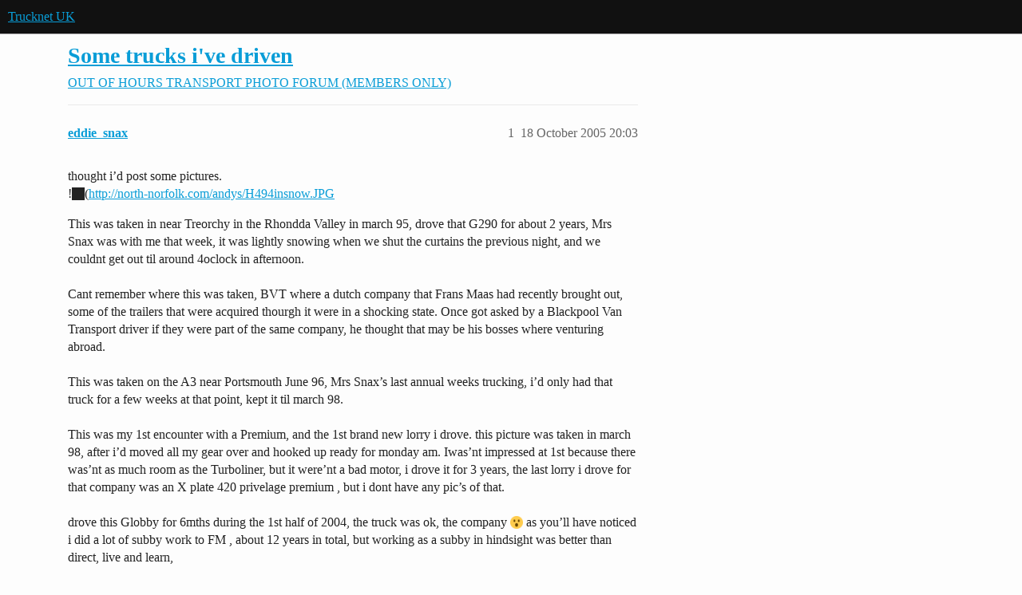

--- FILE ---
content_type: text/html; charset=utf-8
request_url: https://www.trucknetuk.com/t/some-trucks-ive-driven/122713
body_size: 5580
content:
<!DOCTYPE html>
<html lang="en-GB">
  <head>
    <meta charset="utf-8">
    <title>Some trucks i&#39;ve driven - TRANSPORT PHOTO FORUM (MEMBERS ONLY) - Trucknet UK</title>
    <meta name="description" content="thought i’d post some pictures. 
!(http://north-norfolk.com/andys/H494insnow.JPG 
This was taken in near Treorchy in the Rhondda Valley in march 95, drove that G290 for about 2 years, Mrs Snax was with me that week, it w&amp;hellip;">
    <meta name="generator" content="Discourse 2026.1.0-latest - https://github.com/discourse/discourse version 1676659dfa0f4a3e75814a2441fdc5789f93e7da">
<link rel="icon" type="image/png" href="https://europe1.discourse-cdn.com/flex013/uploads/trucknetuk/optimized/1X/c580e172387b97af19fab752275f51554b341ed3_2_32x32.png">
<link rel="apple-touch-icon" type="image/png" href="https://europe1.discourse-cdn.com/flex013/uploads/trucknetuk/optimized/1X/c580e172387b97af19fab752275f51554b341ed3_2_180x180.png">
<meta name="theme-color" media="(prefers-color-scheme: light)" content="#111111">
<meta name="theme-color" media="(prefers-color-scheme: dark)" content="#111111">

<meta name="color-scheme" content="light dark">

<meta name="viewport" content="width=device-width, initial-scale=1.0, minimum-scale=1.0, viewport-fit=cover">
<link rel="canonical" href="https://www.trucknetuk.com/t/some-trucks-ive-driven/122713" />


<link rel="search" type="application/opensearchdescription+xml" href="https://www.trucknetuk.com/opensearch.xml" title="Trucknet UK Search">

    
    <link href="https://dub1.discourse-cdn.com/flex013/stylesheets/color_definitions_trucknet_7_1_4d0ae069a8e5e8491ca62918953244148c7263cf.css?__ws=www.trucknetuk.com" media="(prefers-color-scheme: light)" rel="stylesheet" class="light-scheme" data-scheme-id="7"/><link href="https://dub1.discourse-cdn.com/flex013/stylesheets/color_definitions_dark_1_1_93656accc0de627a2609c240ed894aadf9219ec8.css?__ws=www.trucknetuk.com" media="(prefers-color-scheme: dark)" rel="stylesheet" class="dark-scheme" data-scheme-id="1"/>

<link href="https://dub1.discourse-cdn.com/flex013/stylesheets/common_38d5b428ec4cee3ca5de990072153256628f6808.css?__ws=www.trucknetuk.com" media="all" rel="stylesheet" data-target="common"  />

  <link href="https://dub1.discourse-cdn.com/flex013/stylesheets/mobile_38d5b428ec4cee3ca5de990072153256628f6808.css?__ws=www.trucknetuk.com" media="(max-width: 39.99999rem)" rel="stylesheet" data-target="mobile"  />
  <link href="https://dub1.discourse-cdn.com/flex013/stylesheets/desktop_38d5b428ec4cee3ca5de990072153256628f6808.css?__ws=www.trucknetuk.com" media="(min-width: 40rem)" rel="stylesheet" data-target="desktop"  />



    <link href="https://dub1.discourse-cdn.com/flex013/stylesheets/automation_38d5b428ec4cee3ca5de990072153256628f6808.css?__ws=www.trucknetuk.com" media="all" rel="stylesheet" data-target="automation"  />
    <link href="https://dub1.discourse-cdn.com/flex013/stylesheets/chat_38d5b428ec4cee3ca5de990072153256628f6808.css?__ws=www.trucknetuk.com" media="all" rel="stylesheet" data-target="chat"  />
    <link href="https://dub1.discourse-cdn.com/flex013/stylesheets/checklist_38d5b428ec4cee3ca5de990072153256628f6808.css?__ws=www.trucknetuk.com" media="all" rel="stylesheet" data-target="checklist"  />
    <link href="https://dub1.discourse-cdn.com/flex013/stylesheets/discourse-adplugin_38d5b428ec4cee3ca5de990072153256628f6808.css?__ws=www.trucknetuk.com" media="all" rel="stylesheet" data-target="discourse-adplugin"  />
    <link href="https://dub1.discourse-cdn.com/flex013/stylesheets/discourse-ai_38d5b428ec4cee3ca5de990072153256628f6808.css?__ws=www.trucknetuk.com" media="all" rel="stylesheet" data-target="discourse-ai"  />
    <link href="https://dub1.discourse-cdn.com/flex013/stylesheets/discourse-cakeday_38d5b428ec4cee3ca5de990072153256628f6808.css?__ws=www.trucknetuk.com" media="all" rel="stylesheet" data-target="discourse-cakeday"  />
    <link href="https://dub1.discourse-cdn.com/flex013/stylesheets/discourse-data-explorer_38d5b428ec4cee3ca5de990072153256628f6808.css?__ws=www.trucknetuk.com" media="all" rel="stylesheet" data-target="discourse-data-explorer"  />
    <link href="https://dub1.discourse-cdn.com/flex013/stylesheets/discourse-details_38d5b428ec4cee3ca5de990072153256628f6808.css?__ws=www.trucknetuk.com" media="all" rel="stylesheet" data-target="discourse-details"  />
    <link href="https://dub1.discourse-cdn.com/flex013/stylesheets/discourse-github_38d5b428ec4cee3ca5de990072153256628f6808.css?__ws=www.trucknetuk.com" media="all" rel="stylesheet" data-target="discourse-github"  />
    <link href="https://dub1.discourse-cdn.com/flex013/stylesheets/discourse-lazy-videos_38d5b428ec4cee3ca5de990072153256628f6808.css?__ws=www.trucknetuk.com" media="all" rel="stylesheet" data-target="discourse-lazy-videos"  />
    <link href="https://dub1.discourse-cdn.com/flex013/stylesheets/discourse-local-dates_38d5b428ec4cee3ca5de990072153256628f6808.css?__ws=www.trucknetuk.com" media="all" rel="stylesheet" data-target="discourse-local-dates"  />
    <link href="https://dub1.discourse-cdn.com/flex013/stylesheets/discourse-narrative-bot_38d5b428ec4cee3ca5de990072153256628f6808.css?__ws=www.trucknetuk.com" media="all" rel="stylesheet" data-target="discourse-narrative-bot"  />
    <link href="https://dub1.discourse-cdn.com/flex013/stylesheets/discourse-policy_38d5b428ec4cee3ca5de990072153256628f6808.css?__ws=www.trucknetuk.com" media="all" rel="stylesheet" data-target="discourse-policy"  />
    <link href="https://dub1.discourse-cdn.com/flex013/stylesheets/discourse-presence_38d5b428ec4cee3ca5de990072153256628f6808.css?__ws=www.trucknetuk.com" media="all" rel="stylesheet" data-target="discourse-presence"  />
    <link href="https://dub1.discourse-cdn.com/flex013/stylesheets/discourse-reactions_38d5b428ec4cee3ca5de990072153256628f6808.css?__ws=www.trucknetuk.com" media="all" rel="stylesheet" data-target="discourse-reactions"  />
    <link href="https://dub1.discourse-cdn.com/flex013/stylesheets/discourse-templates_38d5b428ec4cee3ca5de990072153256628f6808.css?__ws=www.trucknetuk.com" media="all" rel="stylesheet" data-target="discourse-templates"  />
    <link href="https://dub1.discourse-cdn.com/flex013/stylesheets/discourse-topic-voting_38d5b428ec4cee3ca5de990072153256628f6808.css?__ws=www.trucknetuk.com" media="all" rel="stylesheet" data-target="discourse-topic-voting"  />
    <link href="https://dub1.discourse-cdn.com/flex013/stylesheets/footnote_38d5b428ec4cee3ca5de990072153256628f6808.css?__ws=www.trucknetuk.com" media="all" rel="stylesheet" data-target="footnote"  />
    <link href="https://dub1.discourse-cdn.com/flex013/stylesheets/hosted-site_38d5b428ec4cee3ca5de990072153256628f6808.css?__ws=www.trucknetuk.com" media="all" rel="stylesheet" data-target="hosted-site"  />
    <link href="https://dub1.discourse-cdn.com/flex013/stylesheets/poll_38d5b428ec4cee3ca5de990072153256628f6808.css?__ws=www.trucknetuk.com" media="all" rel="stylesheet" data-target="poll"  />
    <link href="https://dub1.discourse-cdn.com/flex013/stylesheets/spoiler-alert_38d5b428ec4cee3ca5de990072153256628f6808.css?__ws=www.trucknetuk.com" media="all" rel="stylesheet" data-target="spoiler-alert"  />
    <link href="https://dub1.discourse-cdn.com/flex013/stylesheets/chat_mobile_38d5b428ec4cee3ca5de990072153256628f6808.css?__ws=www.trucknetuk.com" media="(max-width: 39.99999rem)" rel="stylesheet" data-target="chat_mobile"  />
    <link href="https://dub1.discourse-cdn.com/flex013/stylesheets/discourse-ai_mobile_38d5b428ec4cee3ca5de990072153256628f6808.css?__ws=www.trucknetuk.com" media="(max-width: 39.99999rem)" rel="stylesheet" data-target="discourse-ai_mobile"  />
    <link href="https://dub1.discourse-cdn.com/flex013/stylesheets/discourse-reactions_mobile_38d5b428ec4cee3ca5de990072153256628f6808.css?__ws=www.trucknetuk.com" media="(max-width: 39.99999rem)" rel="stylesheet" data-target="discourse-reactions_mobile"  />
    <link href="https://dub1.discourse-cdn.com/flex013/stylesheets/discourse-topic-voting_mobile_38d5b428ec4cee3ca5de990072153256628f6808.css?__ws=www.trucknetuk.com" media="(max-width: 39.99999rem)" rel="stylesheet" data-target="discourse-topic-voting_mobile"  />
    <link href="https://dub1.discourse-cdn.com/flex013/stylesheets/chat_desktop_38d5b428ec4cee3ca5de990072153256628f6808.css?__ws=www.trucknetuk.com" media="(min-width: 40rem)" rel="stylesheet" data-target="chat_desktop"  />
    <link href="https://dub1.discourse-cdn.com/flex013/stylesheets/discourse-ai_desktop_38d5b428ec4cee3ca5de990072153256628f6808.css?__ws=www.trucknetuk.com" media="(min-width: 40rem)" rel="stylesheet" data-target="discourse-ai_desktop"  />
    <link href="https://dub1.discourse-cdn.com/flex013/stylesheets/discourse-reactions_desktop_38d5b428ec4cee3ca5de990072153256628f6808.css?__ws=www.trucknetuk.com" media="(min-width: 40rem)" rel="stylesheet" data-target="discourse-reactions_desktop"  />
    <link href="https://dub1.discourse-cdn.com/flex013/stylesheets/discourse-topic-voting_desktop_38d5b428ec4cee3ca5de990072153256628f6808.css?__ws=www.trucknetuk.com" media="(min-width: 40rem)" rel="stylesheet" data-target="discourse-topic-voting_desktop"  />
    <link href="https://dub1.discourse-cdn.com/flex013/stylesheets/poll_desktop_38d5b428ec4cee3ca5de990072153256628f6808.css?__ws=www.trucknetuk.com" media="(min-width: 40rem)" rel="stylesheet" data-target="poll_desktop"  />

  <link href="https://dub1.discourse-cdn.com/flex013/stylesheets/common_theme_3_490102b540af7b1155b38ab762d633c6e0f2fe75.css?__ws=www.trucknetuk.com" media="all" rel="stylesheet" data-target="common_theme" data-theme-id="3" data-theme-name="category banners"/>
<link href="https://dub1.discourse-cdn.com/flex013/stylesheets/common_theme_1_6035e3a31139483da0e9160dba1cde7c38c8379f.css?__ws=www.trucknetuk.com" media="all" rel="stylesheet" data-target="common_theme" data-theme-id="1" data-theme-name="default"/>
    
    

    <script defer="" src="https://dub1.discourse-cdn.com/flex013/theme-javascripts/b239d71de6cdb9010aea34f83bcd26788c0f883a.js?__ws=www.trucknetuk.com" data-theme-id="1" nonce="7KguY4lDJzT7kX22a5KClwt6I"></script>

<script defer="" src="https://dub1.discourse-cdn.com/flex013/theme-javascripts/cf98a58f6769f68d2936d9f89abaa759238411cf.js?__ws=www.trucknetuk.com" data-theme-id="1" nonce="7KguY4lDJzT7kX22a5KClwt6I"></script>








    
        <link rel="alternate nofollow" type="application/rss+xml" title="RSS feed of &#39;Some trucks i&#39;ve driven&#39;" href="https://www.trucknetuk.com/t/some-trucks-ive-driven/122713.rss" />
    <meta property="og:site_name" content="Trucknet UK" />
<meta property="og:type" content="website" />
<meta name="twitter:card" content="summary" />
<meta name="twitter:image" content="https://europe1.discourse-cdn.com/flex013/uploads/trucknetuk/original/1X/c580e172387b97af19fab752275f51554b341ed3.png" />
<meta property="og:image" content="https://europe1.discourse-cdn.com/flex013/uploads/trucknetuk/original/1X/c580e172387b97af19fab752275f51554b341ed3.png" />
<meta property="og:url" content="https://www.trucknetuk.com/t/some-trucks-ive-driven/122713" />
<meta name="twitter:url" content="https://www.trucknetuk.com/t/some-trucks-ive-driven/122713" />
<meta property="og:title" content="Some trucks i&#39;ve driven" />
<meta name="twitter:title" content="Some trucks i&#39;ve driven" />
<meta property="og:description" content="thought i’d post some pictures.  !(http://north-norfolk.com/andys/H494insnow.JPG  This was taken in near Treorchy in the Rhondda Valley in march 95, drove that G290 for about 2 years, Mrs Snax was with me that week, it was lightly snowing when we shut the curtains the previous night, and we couldnt get out til around 4oclock in afternoon.    Cant remember where this was taken, BVT where a dutch company that Frans Maas had recently brought out, some of the trailers that were acquired thourgh it w..." />
<meta name="twitter:description" content="thought i’d post some pictures.  !(http://north-norfolk.com/andys/H494insnow.JPG  This was taken in near Treorchy in the Rhondda Valley in march 95, drove that G290 for about 2 years, Mrs Snax was with me that week, it was lightly snowing when we shut the curtains the previous night, and we couldnt get out til around 4oclock in afternoon.    Cant remember where this was taken, BVT where a dutch company that Frans Maas had recently brought out, some of the trailers that were acquired thourgh it w..." />
<meta property="og:article:section" content="OUT OF HOURS" />
<meta property="og:article:section:color" content="15428A" />
<meta property="og:article:section" content="TRANSPORT PHOTO FORUM (MEMBERS ONLY)" />
<meta property="og:article:section:color" content="15428A" />
<meta property="article:published_time" content="2005-10-18T20:03:05+00:00" />
<meta property="og:ignore_canonical" content="true" />


    
  </head>
  <body class="crawler ">
    
    <header>
  <a href="/">Trucknet UK</a>
</header>

    <div id="main-outlet" class="wrap" role="main">
        <div id="topic-title">
    <h1>
      <a href="/t/some-trucks-ive-driven/122713">Some trucks i&#39;ve driven</a>
    </h1>

      <div class="topic-category" itemscope itemtype="http://schema.org/BreadcrumbList">
          <span itemprop="itemListElement" itemscope itemtype="http://schema.org/ListItem">
            <a href="/c/out-of-hours/33" class="badge-wrapper bullet" itemprop="item">
              <span class='badge-category-bg' style='background-color: #15428A'></span>
              <span class='badge-category clear-badge'>
                <span class='category-name' itemprop='name'>OUT OF HOURS</span>
              </span>
            </a>
            <meta itemprop="position" content="1" />
          </span>
          <span itemprop="itemListElement" itemscope itemtype="http://schema.org/ListItem">
            <a href="/c/out-of-hours/transport-photo-forum-members-only/19" class="badge-wrapper bullet" itemprop="item">
              <span class='badge-category-bg' style='background-color: #15428A'></span>
              <span class='badge-category clear-badge'>
                <span class='category-name' itemprop='name'>TRANSPORT PHOTO FORUM (MEMBERS ONLY)</span>
              </span>
            </a>
            <meta itemprop="position" content="2" />
          </span>
      </div>

  </div>

  

    <div itemscope itemtype='http://schema.org/DiscussionForumPosting'>
      <meta itemprop='headline' content='Some trucks i&#39;ve driven'>
      <link itemprop='url' href='https://www.trucknetuk.com/t/some-trucks-ive-driven/122713'>
      <meta itemprop='datePublished' content='2005-10-18T20:03:05Z'>
        <meta itemprop='articleSection' content='TRANSPORT PHOTO FORUM (MEMBERS ONLY)'>
      <meta itemprop='keywords' content=''>
      <div itemprop='publisher' itemscope itemtype="http://schema.org/Organization">
        <meta itemprop='name' content='DVV Media International'>
          <div itemprop='logo' itemscope itemtype="http://schema.org/ImageObject">
            <meta itemprop='url' content='https://europe1.discourse-cdn.com/flex013/uploads/trucknetuk/original/1X/750cb152c9725c6b5734ebb5b6f1a312fe2f452e.png'>
          </div>
      </div>


          <div id='post_1'  class='topic-body crawler-post'>
            <div class='crawler-post-meta'>
              <span class="creator" itemprop="author" itemscope itemtype="http://schema.org/Person">
                <a itemprop="url" rel='nofollow' href='https://www.trucknetuk.com/u/eddie_snax'><span itemprop='name'>eddie_snax</span></a>
                
              </span>

                <link itemprop="mainEntityOfPage" href="https://www.trucknetuk.com/t/some-trucks-ive-driven/122713">


              <span class="crawler-post-infos">
                  <time  datetime='2005-10-18T20:03:05Z' class='post-time'>
                    18 October 2005 20:03
                  </time>
                  <meta itemprop='dateModified' content='2005-10-18T20:03:05Z'>
              <span itemprop='position'>1</span>
              </span>
            </div>
            <div class='post' itemprop='text'>
              <p>thought i’d post some pictures.<br>
!<span class="chcklst-box fa fa-square-o fa-fw"></span>(<a href="http://north-norfolk.com/andys/H494insnow.JPG" rel="noopener nofollow ugc">http://north-norfolk.com/andys/H494insnow.JPG</a></p>
<p>This was taken in near Treorchy in the Rhondda Valley in march 95, drove that G290 for about 2 years, Mrs Snax was with me that week, it was lightly snowing when we shut the curtains the previous night, and we couldnt get out til around 4oclock in afternoon.<br>
<img src="http://north-norfolk.com/andys/L377BVT.JPG" alt="" role="presentation" width="" height=""><br>
Cant remember where this was taken, BVT where a dutch company that Frans Maas had recently brought out, some of the trailers that were acquired thourgh it were in a shocking state. Once got asked by a Blackpool Van Transport driver if they were part of the same company, he thought that may be his bosses where venturing abroad.<br>
<img src="http://north-norfolk.com/andys/L377FRANSMAAS.JPG" alt="" role="presentation" width="" height=""><br>
This was taken on the A3 near Portsmouth June 96, Mrs Snax’s last annual weeks trucking, i’d only had that truck for a few weeks at that point, kept it til march 98.<br>
<img src="http://north-norfolk.com/andys/R885DJV.jpg" alt="" role="presentation" width="" height=""><br>
This was my 1st encounter with a Premium, and the 1st brand new lorry i drove. this picture was taken in march 98, after i’d moved all my gear over and hooked up ready for monday am. Iwas’nt impressed at 1st because there was’nt as much room as the Turboliner, but it were’nt a bad motor, i drove it for 3 years, the last lorry i drove for that company was an X plate 420 privelage premium , but i dont have any pic’s of that.<br>
<img src="http://north-norfolk.com/andys/V165YARE.JPG" alt="" role="presentation" width="" height=""><br>
drove this Globby for 6mths during the 1st half of 2004, the truck was ok, the company <img src="https://emoji.discourse-cdn.com/twitter/open_mouth.png?v=12" title=":open_mouth:" class="emoji" alt=":open_mouth:" loading="lazy" width="20" height="20"> as you’ll have noticed i did a lot of subby work to FM , about 12 years in total, but working as a subby in hindsight was better than direct, live and learn,<br>
<img src="http://north-norfolk.com/andys/GBUSH.JPG" alt="" role="presentation" width="" height=""><br>
A return to an old freind, drove this 420 premium for just over a year, when i went there after the Globby i thought i maybe a bit disapointed, but it was just like putting on an old pair of boots you lost in the back of the shed. Anyway the firm has closed down now, i have a new motor and low and behold its a 420 premium, must take a cammera to work <img src="https://emoji.discourse-cdn.com/twitter/wink.png?v=12" title=":wink:" class="emoji" alt=":wink:" loading="lazy" width="20" height="20">)</p>
            </div>

            <div itemprop="interactionStatistic" itemscope itemtype="http://schema.org/InteractionCounter">
              <meta itemprop="interactionType" content="http://schema.org/LikeAction"/>
              <meta itemprop="userInteractionCount" content="0" />
              <span class='post-likes'></span>
            </div>


            
          </div>
          <div id='post_2' itemprop='comment' itemscope itemtype='http://schema.org/Comment' class='topic-body crawler-post'>
            <div class='crawler-post-meta'>
              <span class="creator" itemprop="author" itemscope itemtype="http://schema.org/Person">
                <a itemprop="url" rel='nofollow' href='https://www.trucknetuk.com/u/eddie_snax'><span itemprop='name'>eddie_snax</span></a>
                
              </span>



              <span class="crawler-post-infos">
                  <time itemprop='datePublished' datetime='2005-10-18T20:05:22Z' class='post-time'>
                    18 October 2005 20:05
                  </time>
                  <meta itemprop='dateModified' content='2005-10-18T20:05:22Z'>
              <span itemprop='position'>2</span>
              </span>
            </div>
            <div class='post' itemprop='text'>
              <p>Think i may have done it wrong, even after asking Muckles where the img button is on the keyboard <img src="https://emoji.discourse-cdn.com/twitter/blush.png?v=12" title=":blush:" class="emoji" alt=":blush:" loading="lazy" width="20" height="20"> HELP <img src="https://emoji.discourse-cdn.com/twitter/question.png?v=12" title=":question:" class="emoji" alt=":question:" loading="lazy" width="20" height="20"></p>
            </div>

            <div itemprop="interactionStatistic" itemscope itemtype="http://schema.org/InteractionCounter">
              <meta itemprop="interactionType" content="http://schema.org/LikeAction"/>
              <meta itemprop="userInteractionCount" content="0" />
              <span class='post-likes'></span>
            </div>


            
          </div>
          <div id='post_3' itemprop='comment' itemscope itemtype='http://schema.org/Comment' class='topic-body crawler-post'>
            <div class='crawler-post-meta'>
              <span class="creator" itemprop="author" itemscope itemtype="http://schema.org/Person">
                <a itemprop="url" rel='nofollow' href='https://www.trucknetuk.com/u/simonrs2k'><span itemprop='name'>simonrs2k</span></a>
                
              </span>



              <span class="crawler-post-infos">
                  <time itemprop='datePublished' datetime='2005-10-18T20:08:51Z' class='post-time'>
                    18 October 2005 20:08
                  </time>
                  <meta itemprop='dateModified' content='2005-10-18T20:08:51Z'>
              <span itemprop='position'>3</span>
              </span>
            </div>
            <div class='post' itemprop='text'>
              <p><img src="https://emoji.discourse-cdn.com/twitter/laughing.png?v=12" title=":laughing:" class="emoji" alt=":laughing:" loading="lazy" width="20" height="20"> <img src="https://emoji.discourse-cdn.com/twitter/laughing.png?v=12" title=":laughing:" class="emoji" alt=":laughing:" loading="lazy" width="20" height="20"> <img src="https://emoji.discourse-cdn.com/twitter/laughing.png?v=12" title=":laughing:" class="emoji" alt=":laughing:" loading="lazy" width="20" height="20"> <img src="https://emoji.discourse-cdn.com/twitter/laughing.png?v=12" title=":laughing:" class="emoji" alt=":laughing:" loading="lazy" width="20" height="20"><br>
simon</p>
<p><em>picture removed …Denis F</em></p>
            </div>

            <div itemprop="interactionStatistic" itemscope itemtype="http://schema.org/InteractionCounter">
              <meta itemprop="interactionType" content="http://schema.org/LikeAction"/>
              <meta itemprop="userInteractionCount" content="0" />
              <span class='post-likes'></span>
            </div>


            
          </div>
          <div id='post_4' itemprop='comment' itemscope itemtype='http://schema.org/Comment' class='topic-body crawler-post'>
            <div class='crawler-post-meta'>
              <span class="creator" itemprop="author" itemscope itemtype="http://schema.org/Person">
                <a itemprop="url" rel='nofollow' href='https://www.trucknetuk.com/u/eddie_snax'><span itemprop='name'>eddie_snax</span></a>
                
              </span>



              <span class="crawler-post-infos">
                  <time itemprop='datePublished' datetime='2005-10-18T20:25:24Z' class='post-time'>
                    18 October 2005 20:25
                  </time>
                  <meta itemprop='dateModified' content='2005-10-18T20:25:24Z'>
              <span itemprop='position'>4</span>
              </span>
            </div>
            <div class='post' itemprop='text'>
              <p>Your just showing off, <img src="https://emoji.discourse-cdn.com/twitter/confused.png?v=12" title=":confused:" class="emoji" alt=":confused:" loading="lazy" width="20" height="20"> <img src="https://emoji.discourse-cdn.com/twitter/confused.png?v=12" title=":confused:" class="emoji" alt=":confused:" loading="lazy" width="20" height="20"> <img src="https://emoji.discourse-cdn.com/twitter/confused.png?v=12" title=":confused:" class="emoji" alt=":confused:" loading="lazy" width="20" height="20"> <img src="https://emoji.discourse-cdn.com/twitter/confused.png?v=12" title=":confused:" class="emoji" alt=":confused:" loading="lazy" width="20" height="20"> <img src="https://emoji.discourse-cdn.com/twitter/confused.png?v=12" title=":confused:" class="emoji" alt=":confused:" loading="lazy" width="20" height="20"></p>
            </div>

            <div itemprop="interactionStatistic" itemscope itemtype="http://schema.org/InteractionCounter">
              <meta itemprop="interactionType" content="http://schema.org/LikeAction"/>
              <meta itemprop="userInteractionCount" content="0" />
              <span class='post-likes'></span>
            </div>


            
          </div>
          <div id='post_5' itemprop='comment' itemscope itemtype='http://schema.org/Comment' class='topic-body crawler-post'>
            <div class='crawler-post-meta'>
              <span class="creator" itemprop="author" itemscope itemtype="http://schema.org/Person">
                <a itemprop="url" rel='nofollow' href='https://www.trucknetuk.com/u/andyroo'><span itemprop='name'>andyroo</span></a>
                
              </span>



              <span class="crawler-post-infos">
                  <time itemprop='datePublished' datetime='2005-10-18T20:45:09Z' class='post-time'>
                    18 October 2005 20:45
                  </time>
                  <meta itemprop='dateModified' content='2005-10-18T20:45:09Z'>
              <span itemprop='position'>5</span>
              </span>
            </div>
            <div class='post' itemprop='text'>
              <p><img src="http://north-norfolk.com/andys/L377FRANSMAAS.JPG" alt="" role="presentation" width="" height=""></p>
            </div>

            <div itemprop="interactionStatistic" itemscope itemtype="http://schema.org/InteractionCounter">
              <meta itemprop="interactionType" content="http://schema.org/LikeAction"/>
              <meta itemprop="userInteractionCount" content="0" />
              <span class='post-likes'></span>
            </div>


            
          </div>
          <div id='post_6' itemprop='comment' itemscope itemtype='http://schema.org/Comment' class='topic-body crawler-post'>
            <div class='crawler-post-meta'>
              <span class="creator" itemprop="author" itemscope itemtype="http://schema.org/Person">
                <a itemprop="url" rel='nofollow' href='https://www.trucknetuk.com/u/rob_k'><span itemprop='name'>rob_k</span></a>
                
              </span>



              <span class="crawler-post-infos">
                  <time itemprop='datePublished' datetime='2005-10-18T20:45:31Z' class='post-time'>
                    18 October 2005 20:45
                  </time>
                  <meta itemprop='dateModified' content='2005-10-18T20:45:31Z'>
              <span itemprop='position'>6</span>
              </span>
            </div>
            <div class='post' itemprop='text'>
              <p><img src="http://north-norfolk.com/andys/H494insnow.JPG" alt="" role="presentation" width="" height=""></p>
<p>This was taken in near Treorchy in the Rhondda Valley in march 95, drove that G290 for about 2 years, Mrs Snax was with me that week, it was lightly snowing when we shut the curtains the previous night, and we couldnt get out til around 4oclock in afternoon.</p>
<p><img src="http://north-norfolk.com/andys/L377BVT.JPG" alt="" role="presentation" width="" height=""></p>
<p>Cant remember where this was taken, BVT where a dutch company that Frans Maas had recently brought out, some of the trailers that were acquired thourgh it were in a shocking state. Once got asked by a Blackpool Van Transport driver if they were part of the same company, he thought that may be his bosses where venturing abroad.</p>
<p><img src="http://north-norfolk.com/andys/L377FRANSMAAS.JPG" alt="" role="presentation" width="" height=""></p>
<p>This was taken on the A3 near Portsmouth June 96, Mrs Snax’s last annual weeks trucking, i’d only had that truck for a few weeks at that point, kept it til march 98.</p>
<p><img src="http://north-norfolk.com/andys/R885DJV.jpg" alt="" role="presentation" width="" height=""></p>
<p>This was my 1st encounter with a Premium, and the 1st brand new lorry i drove. this picture was taken in march 98, after i’d moved all my gear over and hooked up ready for monday am. Iwas’nt impressed at 1st because there was’nt as much room as the Turboliner, but it were’nt a bad motor, i drove it for 3 years, the last lorry i drove for that company was an X plate 420 privelage premium , but i dont have any pic’s of that.</p>
<p><img src="http://north-norfolk.com/andys/V165YARE.JPG" alt="" role="presentation" width="" height=""></p>
<p>drove this Globby for 6mths during the 1st half of 2004, the truck was ok, the company <img src="https://emoji.discourse-cdn.com/twitter/open_mouth.png?v=12" title=":open_mouth:" class="emoji" alt=":open_mouth:" loading="lazy" width="20" height="20"> as you’ll have noticed i did a lot of subby work to FM , about 12 years in total, but working as a subby in hindsight was better than direct, live and learn,</p>
<p><img src="http://north-norfolk.com/andys/GBUSH.JPG" alt="" role="presentation" width="" height=""></p>
<p>A return to an old freind, drove this 420 premium for just over a year, when i went there after the Globby i thought i maybe a bit disapointed, but it was just like putting on an old pair of boots you lost in the back of the shed. Anyway the firm has closed down now, i have a new motor and low and behold its a 420 premium, must take a cammera to work <img src="https://emoji.discourse-cdn.com/twitter/wink.png?v=12" title=":wink:" class="emoji" alt=":wink:" loading="lazy" width="20" height="20"></p>
            </div>

            <div itemprop="interactionStatistic" itemscope itemtype="http://schema.org/InteractionCounter">
              <meta itemprop="interactionType" content="http://schema.org/LikeAction"/>
              <meta itemprop="userInteractionCount" content="0" />
              <span class='post-likes'></span>
            </div>


            
          </div>
          <div id='post_7' itemprop='comment' itemscope itemtype='http://schema.org/Comment' class='topic-body crawler-post'>
            <div class='crawler-post-meta'>
              <span class="creator" itemprop="author" itemscope itemtype="http://schema.org/Person">
                <a itemprop="url" rel='nofollow' href='https://www.trucknetuk.com/u/andyroo'><span itemprop='name'>andyroo</span></a>
                
              </span>



              <span class="crawler-post-infos">
                  <time itemprop='datePublished' datetime='2005-10-18T20:47:07Z' class='post-time'>
                    18 October 2005 20:47
                  </time>
                  <meta itemprop='dateModified' content='2005-10-18T20:47:07Z'>
              <span itemprop='position'>7</span>
              </span>
            </div>
            <div class='post' itemprop='text'>
              <p>That one worked…</p>
<p>I think you might have put spaces or carriage returns in…</p>
<p>They need to look like this</p>
<pre><code class="lang-auto">[img]http://north-norfolk.com/andys/L377FRANSMAAS.JPG[/img]
</code></pre>
            </div>

            <div itemprop="interactionStatistic" itemscope itemtype="http://schema.org/InteractionCounter">
              <meta itemprop="interactionType" content="http://schema.org/LikeAction"/>
              <meta itemprop="userInteractionCount" content="0" />
              <span class='post-likes'></span>
            </div>


            
          </div>
          <div id='post_8' itemprop='comment' itemscope itemtype='http://schema.org/Comment' class='topic-body crawler-post'>
            <div class='crawler-post-meta'>
              <span class="creator" itemprop="author" itemscope itemtype="http://schema.org/Person">
                <a itemprop="url" rel='nofollow' href='https://www.trucknetuk.com/u/andyroo'><span itemprop='name'>andyroo</span></a>
                
              </span>



              <span class="crawler-post-infos">
                  <time itemprop='datePublished' datetime='2005-10-18T20:53:37Z' class='post-time'>
                    18 October 2005 20:53
                  </time>
                  <meta itemprop='dateModified' content='2005-10-18T20:53:37Z'>
              <span itemprop='position'>8</span>
              </span>
            </div>
            <div class='post' itemprop='text'>
              <p>Guess I’m not as quick or quite as helpful as Rob. <img src="https://emoji.discourse-cdn.com/twitter/wink.png?v=12" title=":wink:" class="emoji" alt=":wink:" loading="lazy" width="20" height="20"></p>
<p>Nice set of pictures, I see plenty of Buxtons lorries on the road.</p>
<p>Who are you working for now?</p>
            </div>

            <div itemprop="interactionStatistic" itemscope itemtype="http://schema.org/InteractionCounter">
              <meta itemprop="interactionType" content="http://schema.org/LikeAction"/>
              <meta itemprop="userInteractionCount" content="0" />
              <span class='post-likes'></span>
            </div>


            
          </div>
          <div id='post_9' itemprop='comment' itemscope itemtype='http://schema.org/Comment' class='topic-body crawler-post'>
            <div class='crawler-post-meta'>
              <span class="creator" itemprop="author" itemscope itemtype="http://schema.org/Person">
                <a itemprop="url" rel='nofollow' href='https://www.trucknetuk.com/u/eddie_snax'><span itemprop='name'>eddie_snax</span></a>
                
              </span>



              <span class="crawler-post-infos">
                  <time itemprop='datePublished' datetime='2005-10-18T21:56:23Z' class='post-time'>
                    18 October 2005 21:56
                  </time>
                  <meta itemprop='dateModified' content='2005-10-18T21:56:23Z'>
              <span itemprop='position'>9</span>
              </span>
            </div>
            <div class='post' itemprop='text'>
              <blockquote>
<p>Andyroo:<br>
Guess I’m not as quick or quite as helpful as Rob. <img src="https://emoji.discourse-cdn.com/twitter/wink.png?v=12" title=":wink:" class="emoji" alt=":wink:" loading="lazy" width="20" height="20"></p>
<p>Nice set of pictures, I see plenty of Buxtons lorries on the road.</p>
<p>Who are you working for now?</p>
</blockquote>
<p>I work for a company called PB Transport now, thanks for doing that picture <img src="https://emoji.discourse-cdn.com/twitter/smiley.png?v=12" title=":smiley:" class="emoji" alt=":smiley:" loading="lazy" width="20" height="20"></p>
<p>Thanks Rob, and no comment about the excessive amounts of Renaults <img src="https://emoji.discourse-cdn.com/twitter/open_mouth.png?v=12" title=":open_mouth:" class="emoji" alt=":open_mouth:" loading="lazy" width="20" height="20"> <img src="https://emoji.discourse-cdn.com/twitter/wink.png?v=12" title=":wink:" class="emoji" alt=":wink:" loading="lazy" width="20" height="20"></p>
            </div>

            <div itemprop="interactionStatistic" itemscope itemtype="http://schema.org/InteractionCounter">
              <meta itemprop="interactionType" content="http://schema.org/LikeAction"/>
              <meta itemprop="userInteractionCount" content="0" />
              <span class='post-likes'></span>
            </div>


            
          </div>
          <div id='post_10' itemprop='comment' itemscope itemtype='http://schema.org/Comment' class='topic-body crawler-post'>
            <div class='crawler-post-meta'>
              <span class="creator" itemprop="author" itemscope itemtype="http://schema.org/Person">
                <a itemprop="url" rel='nofollow' href='https://www.trucknetuk.com/u/rob_k'><span itemprop='name'>rob_k</span></a>
                
              </span>



              <span class="crawler-post-infos">
                  <time itemprop='datePublished' datetime='2005-10-18T22:07:27Z' class='post-time'>
                    18 October 2005 22:07
                  </time>
                  <meta itemprop='dateModified' content='2005-10-18T22:07:27Z'>
              <span itemprop='position'>10</span>
              </span>
            </div>
            <div class='post' itemprop='text'>
              <p><img src="http://www.selcalweb.co.uk/smilies/funky.gif" alt="" role="presentation" width="" height=""></p>
            </div>

            <div itemprop="interactionStatistic" itemscope itemtype="http://schema.org/InteractionCounter">
              <meta itemprop="interactionType" content="http://schema.org/LikeAction"/>
              <meta itemprop="userInteractionCount" content="0" />
              <span class='post-likes'></span>
            </div>


            
          </div>
          <div id='post_11' itemprop='comment' itemscope itemtype='http://schema.org/Comment' class='topic-body crawler-post'>
            <div class='crawler-post-meta'>
              <span class="creator" itemprop="author" itemscope itemtype="http://schema.org/Person">
                <a itemprop="url" rel='nofollow' href='https://www.trucknetuk.com/u/convoy'><span itemprop='name'>convoy</span></a>
                
              </span>



              <span class="crawler-post-infos">
                  <time itemprop='datePublished' datetime='2005-10-19T15:30:51Z' class='post-time'>
                    19 October 2005 15:30
                  </time>
                  <meta itemprop='dateModified' content='2005-10-19T15:30:51Z'>
              <span itemprop='position'>11</span>
              </span>
            </div>
            <div class='post' itemprop='text'>
              <p>Nice pics and read <img src="https://emoji.discourse-cdn.com/twitter/smiley.png?v=12" title=":smiley:" class="emoji" alt=":smiley:" loading="lazy" width="20" height="20"></p>
            </div>

            <div itemprop="interactionStatistic" itemscope itemtype="http://schema.org/InteractionCounter">
              <meta itemprop="interactionType" content="http://schema.org/LikeAction"/>
              <meta itemprop="userInteractionCount" content="0" />
              <span class='post-likes'></span>
            </div>


            
          </div>
          <div id='post_12' itemprop='comment' itemscope itemtype='http://schema.org/Comment' class='topic-body crawler-post'>
            <div class='crawler-post-meta'>
              <span class="creator" itemprop="author" itemscope itemtype="http://schema.org/Person">
                <a itemprop="url" rel='nofollow' href='https://www.trucknetuk.com/u/Lasurazes'><span itemprop='name'>Lasurazes</span></a>
                
              </span>



              <span class="crawler-post-infos">
                  <time itemprop='datePublished' datetime='2005-10-19T22:30:23Z' class='post-time'>
                    19 October 2005 22:30
                  </time>
                  <meta itemprop='dateModified' content='2005-10-19T22:30:23Z'>
              <span itemprop='position'>12</span>
              </span>
            </div>
            <div class='post' itemprop='text'>
              <p>Nice one eddie!</p>
            </div>

            <div itemprop="interactionStatistic" itemscope itemtype="http://schema.org/InteractionCounter">
              <meta itemprop="interactionType" content="http://schema.org/LikeAction"/>
              <meta itemprop="userInteractionCount" content="0" />
              <span class='post-likes'></span>
            </div>


            
          </div>
          <div id='post_13' itemprop='comment' itemscope itemtype='http://schema.org/Comment' class='topic-body crawler-post'>
            <div class='crawler-post-meta'>
              <span class="creator" itemprop="author" itemscope itemtype="http://schema.org/Person">
                <a itemprop="url" rel='nofollow' href='https://www.trucknetuk.com/u/muckles'><span itemprop='name'>muckles</span></a>
                
              </span>



              <span class="crawler-post-infos">
                  <time itemprop='datePublished' datetime='2005-10-20T14:02:44Z' class='post-time'>
                    20 October 2005 14:02
                  </time>
                  <meta itemprop='dateModified' content='2005-10-20T14:02:44Z'>
              <span itemprop='position'>13</span>
              </span>
            </div>
            <div class='post' itemprop='text'>
              <blockquote>
<p>eddie snax:<br>
thought i’d post some pictures.<br>
<img src="http://north-norfolk.com/andys/L377BVT.JPG" alt="" role="presentation" width="" height=""><br>
Cant remember where this was taken, BVT where a dutch company that Frans Maas had recently brought out, some of the trailers that were acquired thourgh it were in a shocking state. Once got asked by a Blackpool Van Transport driver if they were part of the same company, he thought that may be his bosses where venturing abroad.</p>
</blockquote>
<p>Looks like it might be Roudham Heath, which considering you seemed to taking breaks closer and closer to Yarmouth at the time would be about right. <img src="https://emoji.discourse-cdn.com/twitter/laughing.png?v=12" title=":laughing:" class="emoji" alt=":laughing:" loading="lazy" width="20" height="20"> Started off by getting as far a Red Lodge ended up by stopping at Snetterton <img src="https://emoji.discourse-cdn.com/twitter/open_mouth.png?v=12" title=":open_mouth:" class="emoji" alt=":open_mouth:" loading="lazy" width="20" height="20"> It’s a 45 minute break not 45 minutes driving and then a break. <img src="https://emoji.discourse-cdn.com/twitter/laughing.png?v=12" title=":laughing:" class="emoji" alt=":laughing:" loading="lazy" width="20" height="20"><br>
Good Pics, nice to see them finally posted. <img src="https://emoji.discourse-cdn.com/twitter/smiley.png?v=12" title=":smiley:" class="emoji" alt=":smiley:" loading="lazy" width="20" height="20"></p>
            </div>

            <div itemprop="interactionStatistic" itemscope itemtype="http://schema.org/InteractionCounter">
              <meta itemprop="interactionType" content="http://schema.org/LikeAction"/>
              <meta itemprop="userInteractionCount" content="0" />
              <span class='post-likes'></span>
            </div>


            
          </div>
          <div id='post_14' itemprop='comment' itemscope itemtype='http://schema.org/Comment' class='topic-body crawler-post'>
            <div class='crawler-post-meta'>
              <span class="creator" itemprop="author" itemscope itemtype="http://schema.org/Person">
                <a itemprop="url" rel='nofollow' href='https://www.trucknetuk.com/u/eddie_snax'><span itemprop='name'>eddie_snax</span></a>
                
              </span>



              <span class="crawler-post-infos">
                  <time itemprop='datePublished' datetime='2005-10-20T16:38:42Z' class='post-time'>
                    20 October 2005 16:38
                  </time>
                  <meta itemprop='dateModified' content='2005-10-20T16:38:42Z'>
              <span itemprop='position'>14</span>
              </span>
            </div>
            <div class='post' itemprop='text'>
              <blockquote>
<p>muckles:<br>
Looks like it might be Roudham Heath, which considering you seemed to taking breaks closer and closer to Yarmouth at the time would be about right. <img src="https://emoji.discourse-cdn.com/twitter/laughing.png?v=12" title=":laughing:" class="emoji" alt=":laughing:" loading="lazy" width="20" height="20"> Started off by getting as far a Red Lodge ended up by stopping at Snetterton <img src="https://emoji.discourse-cdn.com/twitter/open_mouth.png?v=12" title=":open_mouth:" class="emoji" alt=":open_mouth:" loading="lazy" width="20" height="20"> It’s a 45 minute break not 45 minutes driving and then a break. <img src="https://emoji.discourse-cdn.com/twitter/laughing.png?v=12" title=":laughing:" class="emoji" alt=":laughing:" loading="lazy" width="20" height="20"></p>
</blockquote>
<p>Is that where i’ve been going wrong all these years <img src="https://emoji.discourse-cdn.com/twitter/laughing.png?v=12" title=":laughing:" class="emoji" alt=":laughing:" loading="lazy" width="20" height="20"> no wonder they reckoned the job did’nt pay <img src="https://emoji.discourse-cdn.com/twitter/wink.png?v=12" title=":wink:" class="emoji" alt=":wink:" loading="lazy" width="20" height="20"></p>
            </div>

            <div itemprop="interactionStatistic" itemscope itemtype="http://schema.org/InteractionCounter">
              <meta itemprop="interactionType" content="http://schema.org/LikeAction"/>
              <meta itemprop="userInteractionCount" content="0" />
              <span class='post-likes'></span>
            </div>


            
          </div>
    </div>


    




    </div>
    <footer class="container wrap">
  <nav class='crawler-nav'>
    <ul>
      <li itemscope itemtype='http://schema.org/SiteNavigationElement'>
        <span itemprop='name'>
          <a href='/' itemprop="url">Home </a>
        </span>
      </li>
      <li itemscope itemtype='http://schema.org/SiteNavigationElement'>
        <span itemprop='name'>
          <a href='/categories' itemprop="url">Categories </a>
        </span>
      </li>
      <li itemscope itemtype='http://schema.org/SiteNavigationElement'>
        <span itemprop='name'>
          <a href='/guidelines' itemprop="url">Guidelines </a>
        </span>
      </li>
        <li itemscope itemtype='http://schema.org/SiteNavigationElement'>
          <span itemprop='name'>
            <a href='https://www.trucknetuk.com/t/forum-rules-and-sanction-system/180761' itemprop="url">Terms of Service </a>
          </span>
        </li>
        <li itemscope itemtype='http://schema.org/SiteNavigationElement'>
          <span itemprop='name'>
            <a href='https://www.dvvmediainternational.com/policies1/privacy-policy/' itemprop="url">Privacy Policy </a>
          </span>
        </li>
    </ul>
  </nav>
  <p class='powered-by-link'>Powered by <a href="https://www.discourse.org">Discourse</a>, best viewed with JavaScript enabled</p>
</footer>

    
    
  </body>
  
</html>


--- FILE ---
content_type: text/css
request_url: https://dub1.discourse-cdn.com/flex013/stylesheets/color_definitions_trucknet_7_1_4d0ae069a8e5e8491ca62918953244148c7263cf.css?__ws=www.trucknetuk.com
body_size: 2243
content:
:root{--csstools-color-scheme--light:initial;color-scheme:light;--scheme-type: light;--primary: #222222;--secondary: #fdfdfd;--tertiary: #099dd7;--quaternary: #105289;--header_background: #111111;--header_primary: #E6E3E6;--highlight: #EFF3F7;--danger: #990000;--success: #1ca551;--love: #fa6c8d;--d-selected: #e1e1e1;--d-selected-hover: #e7e7e7;--d-hover: #b6b6b6;--always-black-rgb: 0, 0, 0;--primary-rgb: 34, 34, 34;--primary-low-rgb: 233, 233, 233;--primary-very-low-rgb: 248, 248, 248;--secondary-rgb: 253, 253, 253;--header_background-rgb: 17, 17, 17;--tertiary-rgb: 9, 157, 215;--highlight-rgb: 239, 243, 247;--success-rgb: 28, 165, 81;--primary-very-low: rgb(248.37, 248.37, 248.37);--primary-low: rgb(232.9, 232.9, 232.9);--primary-low-mid: rgb(188.7, 188.7, 188.7);--primary-medium: rgb(144.5, 144.5, 144.5);--primary-high: rgb(100.3, 100.3, 100.3);--primary-very-high: rgb(67.15, 67.15, 67.15);--primary-50: rgb(248.37, 248.37, 248.37);--primary-100: rgb(241.74, 241.74, 241.74);--primary-200: rgb(232.9, 232.9, 232.9);--primary-300: rgb(210.8, 210.8, 210.8);--primary-400: rgb(188.7, 188.7, 188.7);--primary-500: rgb(166.6, 166.6, 166.6);--primary-600: rgb(144.5, 144.5, 144.5);--primary-700: rgb(117.98, 117.98, 117.98);--primary-800: rgb(100.3, 100.3, 100.3);--primary-900: rgb(67.15, 67.15, 67.15);--header_primary-low: rgb(74.4989932818, 73.5730929077, 74.4989932818);--header_primary-low-mid: rgb(136.7583635468, 134.9925923894, 136.7583635468);--header_primary-medium: rgb(170.9533562116, 168.7335177136, 170.9533562116);--header_primary-high: rgb(192.6569490052, 190.1499408362, 192.6569490052);--header_primary-very-high: rgb(218.2633730153, 215.4181979314, 218.2633730153);--secondary-low: rgb(75.9, 75.9, 75.9);--secondary-medium: rgb(126.5, 126.5, 126.5);--secondary-high: rgb(164.45, 164.45, 164.45);--secondary-very-high: rgb(235.29, 235.29, 235.29);--tertiary-very-low: rgb(227.5491071429, 246.4455357143, 253.8508928571);--tertiary-low: rgb(213.8236607143, 242.1683035714, 253.2763392857);--tertiary-medium: rgb(117.7455357143, 212.2276785714, 249.2544642857);--tertiary-high: rgb(35.3928571429, 186.5642857143, 245.8071428571);--tertiary-hover: rgb(6.75, 117.75, 161.25);--tertiary-25: rgb(235.784375, 249.011875, 254.195625);--tertiary-50: rgb(227.5491071429, 246.4455357143, 253.8508928571);--tertiary-100: rgb(222.0589285714, 244.7346428571, 253.6210714286);--tertiary-200: rgb(219.3138392857, 243.8791964286, 253.5061607143);--tertiary-300: rgb(213.8236607143, 242.1683035714, 253.2763392857);--tertiary-400: rgb(183.6276785714, 232.7583928571, 252.0123214286);--tertiary-500: rgb(153.4316964286, 223.3484821429, 250.7483035714);--tertiary-600: rgb(117.7455357143, 212.2276785714, 249.2544642857);--tertiary-700: rgb(90.2946428571, 203.6732142857, 248.1053571429);--tertiary-800: rgb(62.84375, 195.11875, 246.95625);--tertiary-900: rgb(35.3928571429, 186.5642857143, 245.8071428571);--quaternary-low: rgb(159.1, 205.3, 243.8);--highlight-bg: rgb(250.2, 251.4, 252.6);--highlight-low: rgb(250.2, 251.4, 252.6);--highlight-medium: #f7f9fb;--highlight-high: rgb(81, 121.5, 162);--danger-low: rgb(255, 201.45, 201.45);--danger-low-mid: rgba(255, 76.5, 76.5, 0.7);--danger-medium: rgb(255, 5.1, 5.1);--danger-hover: rgb(122.4, 0, 0);--success-low: rgb(200.7979274611, 245.8020725389, 218.2082901554);--success-medium: rgb(119.4948186528, 232.0051813472, 163.0207253886);--success-hover: rgb(22.4, 132, 64.8);--love-low: rgb(254.25, 232.95, 237.9);--wiki: green;--blend-primary-secondary-5: rgb(246.711065824, 246.711065824, 246.711065824);--primary-med-or-secondary-med: rgb(144.5, 144.5, 144.5);--primary-med-or-secondary-high: rgb(144.5, 144.5, 144.5);--primary-high-or-secondary-low: rgb(100.3, 100.3, 100.3);--primary-low-mid-or-secondary-high: rgb(188.7, 188.7, 188.7);--primary-low-mid-or-secondary-low: rgb(188.7, 188.7, 188.7);--primary-or-primary-low-mid: #222222;--highlight-low-or-medium: rgb(250.2, 251.4, 252.6);--tertiary-or-tertiary-low: #099dd7;--tertiary-low-or-tertiary-high: rgb(213.8236607143, 242.1683035714, 253.2763392857);--tertiary-med-or-tertiary: rgb(117.7455357143, 212.2276785714, 249.2544642857);--secondary-or-primary: #fdfdfd;--tertiary-or-white: #099dd7;--facebook-or-white: #0866ff;--twitter-or-white: #000;--hljs-attr: #015692;--hljs-attribute: #803378;--hljs-addition: #2f6f44;--hljs-bg: rgb(248.37, 248.37, 248.37);--inline-code-bg: rgb(241.74, 241.74, 241.74);--hljs-comment: rgb(166.6, 166.6, 166.6);--hljs-deletion: #c02d2e;--hljs-keyword: #015692;--hljs-title: #b75501;--hljs-name: #b75501;--hljs-punctuation: #535a60;--hljs-symbol: #54790d;--hljs-variable: #54790d;--hljs-string: #54790d;--google: #fff;--google-hover: rgb(242.25, 242.25, 242.25);--instagram: #e1306c;--instagram-hover: rgb(171.6265822785, 24.8734177215, 74.6202531646);--facebook: #0866ff;--facebook-hover: rgb(0, 70.975708502, 186.5);--cas: #70ba61;--twitter: #000;--github: #100e0f;--github-hover: rgb(70.4, 61.6, 66);--discord: #7289da;--discord-hover: rgb(73.6011235955, 103.191011236, 207.3988764045);--discourse_id-text: var(--d-button-primary-text-color);--discourse_id-text-hover: var(--d-button-primary-text-color--hover);--discourse_id-background: var(--d-button-primary-bg-color);--discourse_id-background-hover: var(--d-button-primary-bg-color--hover);--discourse_id-icon: var(--d-button-primary-icon-color);--discourse_id-icon-hover: var(--d-button-primary-icon-color--hover);--discourse_id-border: var(--d-button-border);--gold: rgb(231, 195, 0);--silver: #c0c0c0;--bronze: #cd7f32;--d-link-color: var(--tertiary);--title-color--read: var(--primary-medium);--content-border-color: var(--primary-low);--input-border-color: var(--primary-400);--table-border-color: var(--content-border-color);--metadata-color: var(--primary-medium);--d-badge-card-background-color: var(--primary-very-low);--mention-background-color: var(--primary-low);--title-color: var(--primary);--title-color--header: var(--header_primary);--excerpt-color: var(--primary-high);--shadow-modal: 0 8px 60px rgba(0, 0, 0, 0.6);--shadow-composer: 0 -1px 40px rgba(0, 0, 0, 0.22);--shadow-card: 0 4px 14px rgba(0, 0, 0, 0.15);--shadow-dropdown: 0 2px 12px 0 rgba(0, 0, 0, 0.1);--shadow-menu-panel: var(--shadow-dropdown);--shadow-header: 0 0 0 1px var(--content-border-color);--shadow-footer-nav: 0 0 2px 0 rgba(0, 0, 0, 0.2);--shadow-focus-danger: 0 0 6px 0 var(--danger);--float-kit-arrow-stroke-color: var(--primary-low);--float-kit-arrow-fill-color: var(--secondary);--topic-timeline-border-color: rgb(213.8236607143, 242.1683035714, 253.2763392857);--a1605027-csstools-light-dark-toggle--0: var(--csstools-color-scheme--light) var(--tertiary);--topic-timeline-handle-color: var(--a1605027-csstools-light-dark-toggle--0, var(--tertiary-400));}

@supports (color: light-dark(red, red)){
:root{--topic-timeline-handle-color: light-dark( var(--tertiary-400), var(--tertiary) );}
}@supports not (color: light-dark(tan, tan)){:root *{--a1605027-csstools-light-dark-toggle--0: var(--csstools-color-scheme--light) var(--tertiary);--topic-timeline-handle-color: var(--a1605027-csstools-light-dark-toggle--0, var(--tertiary-400));}}:root{--chat-skeleton-animation-rgb: 248, 248, 248}:root{--calendar-normal: rgb(249.7209821429, 253.3549107143, 254.7790178571);--calendar-close-to-working-hours: rgb(205.0075892857, 236.2491114771, 248.4924107143);--calendar-in-working-hours: rgb(184.4946428571, 226.8906900139, 243.5053571429);--fc-border-color: var(--primary-low);--fc-button-text-color: var(--d-button-default-text-color);--fc-button-bg-color: var(--d-button-default-bg-color);--fc-button-border-color: transparent;--fc-button-hover-bg-color: var(--d-button-default-bg-color--hover);--fc-button-hover-border-color: transparent;--fc-button-active-bg-color: var(--tertiary);--fc-button-active-border-color: transparent;--fc-event-border-color: var(--primary-low);--fc-today-bg-color: var(--highlight-medium);--fc-page-bg-color: var(--secondary);--fc-list-event-hover-bg-color: var(--secondary);--fc-neutral-bg-color: var(--primary-low)}html{font-variation-settings:normal;font-feature-settings:normal}:root{--font-family: Arial, sans-serif}h1,h2,h3,h4,h5,h6{font-variation-settings:normal;font-feature-settings:normal}:root{--heading-font-family: Arial, sans-serif}@font-face{font-family:"JetBrains Mono";src:url("https://dub1.discourse-cdn.com/flex013/fonts/JetBrainsMono-Regular.woff2?v=0.0.19") format("woff2");font-weight:400}@font-face{font-family:"JetBrains Mono";src:url("https://dub1.discourse-cdn.com/flex013/fonts/JetBrainsMono-Bold.woff2?v=0.0.19") format("woff2");font-weight:700}html{font-variation-settings:normal;font-feature-settings:normal;font-variant-ligatures:none}:root{--d-font-family--monospace: JetBrains Mono, Consolas, Monaco, monospace}
/*# sourceMappingURL=color_definitions_trucknet_7_1_4d0ae069a8e5e8491ca62918953244148c7263cf.css.map?__ws=www.trucknetuk.com */

--- FILE ---
content_type: text/css
request_url: https://dub1.discourse-cdn.com/flex013/stylesheets/hosted-site_38d5b428ec4cee3ca5de990072153256628f6808.css?__ws=www.trucknetuk.com
body_size: 5477
content:
.admin-plugins-howto{display:none}.admin-backups__rollback{display:none}.admin-backups .backup-message,.admin-backups .btn-rollback,.admin-backups .btn-restore{display:none}.backup-item-menu-content .backup-item-row__restore{display:none}.mothership-debug-controls{position:absolute;right:.5em;top:.5em}.hosted-site-debug-bar{border:1px solid var(--danger);padding:.5em .5em .25em;margin-bottom:1em;position:relative}.hosted-site-debug-bar h2{margin-bottom:0}.hosted-site-debug-bar h3{margin-top:.5em;font-size:var(--font-down-1)}.hosted-site-debug-bar .actions{display:flex;align-items:center;flex-wrap:wrap;font-size:var(--font-down-1)}.hosted-site-debug-bar .btn{margin-bottom:.25em;margin-right:.25em}.hosted-site-debug-bar .mothership-status{margin-bottom:10px;border-radius:4px}.hosted-trial-welcome{display:flex;flex-direction:column;align-items:flex-start;margin-bottom:1em;padding:1em;background-color:var(--tertiary-very-low)}.hosted-trial-welcome__title{margin:0 0 .5rem}.hosted-trial-welcome__body{margin:0 0 .75rem}.hosted-trial-expired .hosted-trial-expired-description{margin:0 0 .5em 0}.modal.restricted-plan-info .d-modal__body{display:grid;grid-template-columns:1fr 1fr;grid-template-areas:"staff-only-info read-only-info" "staff-only-action read-only-action"}.modal.restricted-plan-info .staff-only-info,.modal.restricted-plan-info .read-only-info{margin:.5em .5em 0 .5em}.modal.restricted-plan-info .staff-only-action,.modal.restricted-plan-info .read-only-action{margin:0 .5em .5em .5em}.modal.restricted-plan-info .staff-only-info{grid-area:staff-only-info}.modal.restricted-plan-info .staff-only-info h4{margin-top:.5rem}.modal.restricted-plan-info .staff-only-action{grid-area:staff-only-action}.modal.restricted-plan-info .read-only-info{grid-area:read-only-info}.modal.restricted-plan-info .read-only-info h4{margin-top:.5rem}.modal.restricted-plan-info .read-only-action{grid-area:read-only-action}.read-only-info .read-only-warning{display:flex;flex-direction:row;align-items:center}.read-only-info .read-only-warning .warning-icon{margin:1em}.read-only-info .read-only-warning .warning-text{flex:1}.read-only-info .read-only-action{margin-top:1em}.manage-account-container{display:flex;flex-direction:row;gap:1em;max-width:100%}.manage-account-container .manage-account-section{margin-bottom:10px;flex:65%}.manage-account-container .manage-account-section .subscription-container{border:2px solid var(--primary-100);padding:1em}.manage-account-container .manage-account-section .subscriptions{margin-bottom:2em;padding-right:1em}.manage-account-container .manage-account-section .usage-section{margin-top:1em;margin-bottom:1em}.manage-account-container .manage-account-section .usage-section .usage{margin-bottom:.75em}.manage-account-container .manage-account-section .usage-section .usage .header{display:flex;align-items:center;justify-content:space-between}.manage-account-container .manage-account-section .usage-section .usage .header .subtitle{font-weight:bold}.manage-account-container .manage-account-section .usage-section .usage .header .status{color:var(--primary-high)}.manage-account-container .manage-account-section .usage-section .usage.trial .hosted-trial-expiring{margin-top:.25em}.manage-account-container .manage-account-section .billing-section{display:flex;flex-direction:column;margin-bottom:20px;border:2px solid var(--primary-100);padding:1em;margin-top:1em}.manage-account-container .manage-account-section .billing-section .payment-container{display:flex;flex-direction:column}.manage-account-container .manage-account-section .billing-section .billing-item{background-color:var(--primary-very-low);padding:1em;border-radius:5px;margin-bottom:1em}.manage-account-container .manage-account-section .billing-section .billing-item .billing-heading{display:flex;justify-content:space-between;align-items:center;margin-bottom:10px}.manage-account-container .manage-account-section .billing-section .billing-item h3{margin:0;font-size:1.1rem;font-weight:bold}.manage-account-container .manage-account-section .billing-section .billing-item p{margin:0;flex:1;font-size:1rem;overflow-wrap:anywhere}.manage-account-container .manage-account-section .billing-section .edit-link{font-size:1.1rem}.manage-account-container .manage-account-section .billing-section .hosted-cc-brand{margin-bottom:.4em}.manage-account-container .manage-account-section .billing-section .payment-method{flex:1;margin-right:1em}.manage-account-container .manage-account-section .billing-section .payment-method .hosted-cc-brand{margin-bottom:.2em}.manage-account-container .manage-account-section .billing-section .payment-method .contact-email{font-size:var(--font-0);margin:0;margin-bottom:.2em;margin-top:1em}.manage-account-container .manage-account-section .billing-section .payment-method .btn+.btn{margin-top:.75em}.manage-account-container .manage-account-section .billing-section .billing-email,.manage-account-container .manage-account-section .billing-section .contact-email{flex:1;margin-left:1em}.manage-account-container .manage-account-section .receipts-section{display:flex;gap:10px}.manage-account-container .manage-account-section .receipts-section .btn{flex-grow:1}.manage-account-container .manage-account-section .hosted-payment-due-date{padding:.5em 0}.manage-account-container .manage-account-section .support-instructions,.manage-account-container .manage-account-section .cancellation{list-style:none;margin:0;padding:0}.manage-account-container .manage-account-section .support-instructions .text,.manage-account-container .manage-account-section .cancellation .text{margin-left:.25em;margin-right:.25em}.manage-account-container .manage-account-section .support-instructions .text{font-weight:700}.manage-account-container .support-account-section{flex:35%}.manage-account-container .support-account-section .support,.manage-account-container .support-account-section .site-emails,.manage-account-container .support-account-section .site-domain,.manage-account-container .support-account-section .support-section,.manage-account-container .support-account-section .refer{border:2px solid var(--primary-100);padding:1em}.manage-account-container .support-account-section .support ul,.manage-account-container .support-account-section .site-emails ul,.manage-account-container .support-account-section .site-domain ul,.manage-account-container .support-account-section .support-section ul,.manage-account-container .support-account-section .refer ul{list-style:none;padding:0;margin:0}.manage-account-container .support-account-section .support ul li,.manage-account-container .support-account-section .site-emails ul li,.manage-account-container .support-account-section .site-domain ul li,.manage-account-container .support-account-section .support-section ul li,.manage-account-container .support-account-section .refer ul li{margin-bottom:8px}.manage-account-container .support-account-section .support .change-domain-wrapper,.manage-account-container .support-account-section .site-emails .change-domain-wrapper,.manage-account-container .support-account-section .site-domain .change-domain-wrapper,.manage-account-container .support-account-section .support-section .change-domain-wrapper,.manage-account-container .support-account-section .refer .change-domain-wrapper{padding-top:.5em}.manage-account-container .support-account-section .button-container{display:flex;margin:.5em 0;flex-wrap:wrap;gap:.5em}.manage-account-container .support-account-section .cancellation .warning a{color:var(--danger)}@media screen and (max-width: 700px){.manage-account-container{flex-direction:column}}.hosted-sections{display:flex;flex-direction:row;margin:1em 0 2em 0}.hosted-sections p{margin-bottom:.5em}.hosted-sections .subtitle{font-size:var(--font-0);margin:0;margin-bottom:.2em}.hosted-sections .subtitle .btn{font-size:8px;border-radius:5px;margin-left:.5em}.hosted-sections .subtitle .btn svg{font-size:15px;margin-right:.2em}.hosted-sections .right-section{flex:1;margin-left:1em}.hosted-sections .right-section .subscriptions{margin-bottom:.5em;padding-right:1em}.hosted-sections .right-section .actions{display:flex;flex-wrap:wrap;margin-bottom:1em}.hosted-sections .right-section .actions .btn{margin-right:.5em;margin-bottom:.5em}.hosted-sections .right-section .billing-section{display:flex;flex-direction:row}.hosted-sections .right-section .billing-section .payment-method{flex:1;margin-right:1em}.hosted-sections .right-section .billing-section .payment-method .hosted-cc-brand{margin-bottom:.2em}.hosted-sections .right-section .billing-section .payment-method .contact-email{font-size:var(--font-0);margin:0;margin-bottom:.2em;margin-top:1em}.hosted-sections .right-section .billing-section .payment-method .btn+.btn{margin-top:.75em}.hosted-sections .right-section .billing-section .billing-email,.hosted-sections .right-section .billing-section .contact-email{flex:1;margin-left:1em}.hosted-sections .right-section .hosted-payment-due-date{background-color:var(--primary-50);padding:.5em}.hosted-sections .left-section{flex:1;margin-right:1em}.hosted-sections .left-section .usage-section{margin-top:1em}.hosted-sections .left-section .usage-section .usage{margin-bottom:1.25em}.hosted-sections .left-section .usage-section .usage .header{display:flex;align-items:center;justify-content:space-between;margin-bottom:.25em}.hosted-sections .left-section .usage-section .usage .header .status{color:var(--primary-high)}.hosted-sections .left-section .usage-section .usage.trial .hosted-trial-expiring{margin-top:.25em}.hosted-sections .left-section .actions{margin-top:2em}.hosted-sections .support-instructions,.hosted-sections .cancellation{list-style:none;margin:0;padding:0}.hosted-sections .support-instructions .text,.hosted-sections .cancellation .text{margin-left:.25em;margin-right:.25em}.hosted-sections .support-instructions .text{font-weight:700}.modal.hosted-invoice-details .error,.modal.hosted-invoice-details .invoice-details-error{color:var(--danger)}.modal.hosted-invoice-details .invoice-details-error{margin-bottom:0}.modal.hosted-invoice-details .address-and-tax-sections{display:flex;flex-direction:row}.modal.hosted-invoice-details .address-and-tax-sections .address-section{flex:1;margin-right:1em}.modal.hosted-invoice-details .address-and-tax-sections .tax-section{flex:1}.modal.hosted-invoice-details .address-and-tax-sections .hs-tax-type-select{margin-bottom:9px}.modal.hosted-invoice-details .address-and-tax-sections input,.modal.hosted-invoice-details .address-and-tax-sections .select-kit{display:block;margin-top:9px;margin-bottom:0}@media screen and (max-width: 48rem){.restricted-plan-info{grid-template-columns:1fr;grid-template-areas:"staff-only-info" "staff-only-action" "." "read-only-info" "read-only-action"}.hosted-sections,.hosted-sections .right-section .billing-section{flex-direction:column}.hosted-sections .payment-method,.hosted-sections .billing-email,.hosted-sections .contact-email,.hosted-sections .right-section .billing-section .payment-method,.hosted-sections .right-section .billing-section .billing-email,.hosted-sections .right-section .billing-section .contact-email{margin-bottom:1em}.hosted-sections .payment-method .btn+.btn,.hosted-sections .right-section .billing-section .payment-method .btn+.btn{margin-top:0}.hosted-sections .left-section{padding:0}.hosted-sections .left-section,.hosted-sections .right-section .billing-section .billing-email{margin-left:0}.address-and-tax-sections{flex-direction:column}.address-and-tax-sections .tax-section{margin-top:2em}}.static-progress-bar .progress-bar-background{background:var(--primary-low);height:4px;overflow:hidden;border-radius:20px}.static-progress-bar .progress-bar-background .progress-bar{height:100%;background:var(--tertiary)}.static-progress-bar.is-over-limit .remaining{color:var(--danger);font-weight:700}.static-progress-bar.is-over-limit .progress-bar{background:var(--danger)}.modal.hosted-change-domain .change-domain-item{display:flex;align-items:center;border:1px solid #ccc;padding:1em;margin-bottom:1em;border-radius:var(--d-border-radius);position:relative}.modal.hosted-change-domain .change-domain-item.--pointer{cursor:pointer}.modal.hosted-change-domain .change-domain-item.--pointer:hover{background-color:var(--primary-very-low)}.modal.hosted-change-domain .change-domain-item.--disabled{border:1px solid var(--primary-low);pointer-events:none;background-color:var(--primary-very-low)}.modal.hosted-change-domain .change-domain-item.--disabled .change-domain-item__icon,.modal.hosted-change-domain .change-domain-item.--disabled .change-domain-item__arrow .svg-icon{opacity:.2}.modal.hosted-change-domain .change-domain-item.--disabled .change-domain-item__title,.modal.hosted-change-domain .change-domain-item.--disabled .change-domain-item__text{color:var(--primary-medium)}.modal.hosted-change-domain .change-domain-item__pro-badge{background:var(--tertiary);color:var(--accent-text-color);font-size:var(--font-down-2);font-weight:600;padding:2px 8px;border-radius:12px;white-space:nowrap;z-index:1;margin-left:.25em;vertical-align:1px;display:inline-flex;align-items:center;gap:.4em}.modal.hosted-change-domain .change-domain-item__pro-badge .svg-icon{font-size:.8em}.modal.hosted-change-domain .change-domain-item__icon{width:30px;height:30px;margin-right:1em;margin-left:.25em;display:flex;align-items:flex-start}.modal.hosted-change-domain .change-domain-item__icon svg{width:100%;height:100%}.modal.hosted-change-domain .change-domain-item__content{flex:1}.modal.hosted-change-domain .change-domain-item__title{font-weight:bold;font-size:var(--font-0);margin:0}.modal.hosted-change-domain .change-domain-item__text{margin:0;color:var(--primary-high)}.modal.hosted-change-domain .change-domain-item__arrow{margin-left:20px}.modal.hosted-change-domain .hosted-new-domain-label{align-items:center}.modal.hosted-change-domain .hosted-new-domain-input{margin-bottom:0;margin-right:5px}.modal.hosted-change-domain .hosted-new-domain-input.domain-input-error{border:solid 2px var(--danger)}.modal.hosted-change-domain .your-own-domain{overflow-y:auto;border-bottom:1px solid var(--primary-low)}.modal.hosted-change-domain .check-domain{float:right}.modal.hosted-change-domain .your-own-domain-list{counter-reset:list-counter;list-style:none;padding-left:0}.modal.hosted-change-domain .your-own-domain-list li{counter-increment:list-counter;position:relative;margin-bottom:10px;padding-left:40px}.modal.hosted-change-domain .your-own-domain-list li::before{content:counter(list-counter);position:absolute;left:0;top:0;width:24px;height:24px;border-radius:50%;background-color:#d3d3d3;color:#000;display:flex;align-items:center;justify-content:center;font-weight:bold}.modal.hosted-change-domain table{width:100%;margin-top:30px;margin-bottom:10px}.modal.hosted-change-domain table tbody{border-top:none}.modal.hosted-change-domain table tr{border:1px solid #ccc}.modal.hosted-change-domain table td{padding:8px}.modal.hosted-change-domain details{padding:.4em .4em;background-color:var(--primary-100)}.modal.hosted-change-domain summary{padding:0 .6em}.modal.hosted-change-domain span.success-message{color:var(--success)}.modal.hosted-change-domain span.success-message .d-icon{color:currentcolor}.modal.hosted-change-domain .dns-instructions{font-size:.85em}.modal.hosted-change-domain .dns-instructions .centered{text-align:center;margin:5px 0 0}.modal.hosted-change-domain .dns-instructions .mock-dns-form{display:inline-block;margin:1em auto}.modal.hosted-change-domain .dns-instructions .mock-dns-form .mock-dropdown,.modal.hosted-change-domain .dns-instructions .mock-dns-form .mock-text-input{float:left;margin:0 3px 3px 0;border:solid 1px #ccc;border-radius:3px}.modal.hosted-change-domain .dns-instructions .mock-dns-form .mock-dropdown .text,.modal.hosted-change-domain .dns-instructions .mock-dns-form .mock-text-input .text{display:inline-block;padding:4px 8px}.modal.hosted-change-domain .dns-instructions .mock-dns-form .mock-dropdown .control{padding:4px 8px;display:inline-block;border-left:solid 1px #ccc}.modal.hosted-change-domain .dns-instructions .mock-dns-form .mock-dropdown .control .fa{color:#ccc}.modal.hosted-change-domain .d-modal__body{padding:1rem 1.5rem 0 1.5rem}.modal.hosted-change-domain-probonosite{--modal-max-width: 450px;text-align:center}.modal.hosted-change-domain-probonosite .btn{margin-top:.5em;margin-bottom:1em}.modal.hosted-support-options{--modal-min-width: 275px}.modal.hosted-support-options .kb-image{transition:box-shadow .3s;background:var(--primary-very-low);border:1px solid var(--primary-low)}.modal.hosted-support-options .kb-image a{width:100%;position:relative}.modal.hosted-support-options .kb-image img{width:100%;object-fit:cover;object-position:top left}.modal.hosted-support-options .kb-image .d-icon{position:absolute;width:5em;height:5em;left:calc(50% - 2.5em);top:calc(50% - 2.5em);color:var(--primary-medium);transition:color .3s}.modal.hosted-support-options .kb-image:hover{box-shadow:var(--shadow-card)}.modal.hosted-support-options .kb-image:hover .d-icon{color:var(--tertiary)}.modal.hosted-support-options .support-link{display:block;margin-top:1em}.modal.hosted-invoices{--modal-max-width: 800px}.modal.hosted-invoices .d-modal__body{max-height:450px}.modal.hosted-invoices tr:last-of-type{border-bottom:none}.modal.hosted-invoices .hosted-invoices-table{width:100%}.modal.hosted-invoices .hosted-invoices-table td,.modal.hosted-invoices .hosted-invoices-table th{padding:.5rem 1rem}.modal.hosted-invoices .btn-default{white-space:nowrap}.hosted-suggested-upgrade p{margin-top:.5em}.modal.hosted-change-user-limit .hosted-line-items-table td.amount{text-align:right;font-weight:700;padding-left:1em}.modal.hosted-change-user-limit .hosted-line-items-table td.description{font-style:italic}.modal.hosted-billing-address .billing-address-fields>input,.modal.hosted-billing-address .billing-address-fields>.select-kit{width:100%}.modal.hosted-billing-address .billing-address-fields .select-kit{margin-bottom:9px}@media all and (min-width: 1350px){.modal.hosted-billing-address .billing-address-fields-split{display:flex;justify-content:space-between}.modal.hosted-billing-address .billing-address-fields-split>input,.modal.hosted-billing-address .billing-address-fields-split>.select-kit{width:calc(50% - 4.5px)}}.hosted-referral-link.modal .d-modal__body input{width:100%}.hosted-referral-link.modal .d-modal__body p.referral-tc{opacity:60%;font-size:var(--font-down-1)}.modal.hosted-upgrade-modal{--modal-max-width: 750px}.modal.hosted-upgrade-modal .d-modal__container{padding:0}.modal.hosted-upgrade-modal .d-modal__body{padding:0}.modal.hosted-upgrade-modal .upgrade-modal-split{display:flex;min-height:450px}.modal.hosted-upgrade-modal .upgrade-modal-left{flex:0 0 38%;background:var(--d-brand-gradient-purple);display:flex;flex-direction:column;align-items:center;justify-content:center;position:relative;overflow:hidden;padding:var(--space-8);border-radius:var(--d-border-radius) 0 0 var(--d-border-radius)}.modal.hosted-upgrade-modal .upgrade-modal-right{flex:1;padding:var(--space-6) var(--space-8) var(--space-8);display:flex;flex-direction:column;position:relative}.modal.hosted-upgrade-modal .upgrade-modal-right .modal-close{position:absolute;top:var(--space-6);right:var(--space-6)}.modal.hosted-upgrade-modal .upgrade-modal-right .upgrade-title{font-size:1.35em;font-weight:900;margin:0 0 var(--space-1);padding-right:var(--space-8)}.modal.hosted-upgrade-modal .upgrade-modal-right .upgrade-subtitle{color:var(--primary-high);margin:0 0 var(--space-5)}.modal.hosted-upgrade-modal .upgrade-modal-right .feature-list{list-style:none;padding:0;margin:0 0 var(--space-6)}.modal.hosted-upgrade-modal .upgrade-modal-right .feature-list .feature-item{display:flex;align-items:flex-start;gap:var(--space-3);margin-bottom:var(--space-2)}.modal.hosted-upgrade-modal .upgrade-modal-right .feature-list .feature-item .d-icon{color:var(--d-brand-color-purple-dark);margin-top:.15em;flex-shrink:0}.modal.hosted-upgrade-modal .upgrade-modal-right .feature-list .feature-item span{line-height:1.4}.modal.hosted-upgrade-modal .upgrade-modal-right .subscription-text{color:var(--primary-high);margin:0 0 var(--space-4)}.modal.hosted-upgrade-modal .upgrade-modal-right .confirmation-message{flex:1;display:flex;flex-direction:column;justify-content:flex-start}.modal.hosted-upgrade-modal .upgrade-modal-right .confirmation-message p{margin:0 0 .75em;font-size:1.05em}.modal.hosted-upgrade-modal .upgrade-modal-right .upgrade-actions{margin-top:auto}.modal.hosted-upgrade-modal .upgrade-modal-right .upgrade-actions .upgrade-btn{width:100%;padding:.75em;background:var(--d-brand-color-purple-dark);border-radius:25px;font-weight:600}.modal.hosted-upgrade-modal .upgrade-modal-right .upgrade-actions .compare-plans-link{display:block;text-align:center;margin-top:.75em;color:var(--primary-high);font-size:.9em;text-decoration:none}.modal.hosted-upgrade-modal .upgrade-modal-right .upgrade-actions .compare-plans-link:hover{text-decoration:underline}.modal.hosted-upgrade-modal .upgrade-modal-right .upgrade-timeline{flex:1;margin-bottom:var(--space-4)}.modal.hosted-upgrade-modal .upgrade-modal-right .upgrade-section{display:flex;gap:var(--space-4);position:relative}.modal.hosted-upgrade-modal .upgrade-modal-right .section-status{display:flex;flex-direction:column;align-items:center;flex-shrink:0}.modal.hosted-upgrade-modal .upgrade-modal-right .section-icon{width:32px;height:32px;border-radius:50%;display:flex;align-items:center;justify-content:center;background:var(--primary-low);color:var(--primary-medium);flex-shrink:0}.modal.hosted-upgrade-modal .upgrade-modal-right .section-icon.--active{background:var(--d-brand-color-purple-dark);color:#fff}.modal.hosted-upgrade-modal .upgrade-modal-right .section-icon.--complete{background:var(--success-low);color:var(--success)}.modal.hosted-upgrade-modal .upgrade-modal-right .upgrade-section:not(:last-child) .section-status::after{content:"";width:2px;flex:1;min-height:var(--space-4);background:var(--d-brand-color-purple-dark);margin-top:var(--space-2)}.modal.hosted-upgrade-modal .upgrade-modal-right .upgrade-section.section-ends .section-status::after,.modal.hosted-upgrade-modal .upgrade-modal-right .upgrade-section:last-child .section-status::after{background:var(--primary-low)}.modal.hosted-upgrade-modal .upgrade-modal-right .section-body{flex:1;padding-bottom:var(--space-4)}.modal.hosted-upgrade-modal .upgrade-modal-right .section-header{font-weight:700;color:var(--primary);margin-bottom:var(--space-1)}.modal.hosted-upgrade-modal .upgrade-modal-right .upgrade-section.section-ends .section-header,.modal.hosted-upgrade-modal .upgrade-modal-right .upgrade-section:last-child .section-header{color:var(--primary-medium)}.modal.hosted-upgrade-modal .upgrade-modal-right .section-sub{color:var(--primary-high);line-height:1.5}.modal.hosted-upgrade-modal .upgrade-modal-right .section-sub a{color:var(--primary-high);text-decoration:underline}.modal.hosted-upgrade-modal .upgrade-modal-right .section-features{margin-top:var(--space-3)}.modal.hosted-upgrade-modal .upgrade-modal-right .section-features .feature{display:flex;align-items:flex-start;gap:var(--space-2);margin-bottom:var(--space-2)}.modal.hosted-upgrade-modal .upgrade-modal-right .section-features .feature .d-icon{color:var(--success);margin-top:.15em;flex-shrink:0}@media(max-width: 600px){.modal.hosted-upgrade-modal .upgrade-modal-split{min-height:auto}.modal.hosted-upgrade-modal .upgrade-modal-left{display:none}.modal.hosted-upgrade-modal .upgrade-modal-right{padding:var(--space-5) var(--space-6) var(--space-6)}.modal.hosted-upgrade-modal .upgrade-modal-right .modal-close{top:var(--space-4);right:var(--space-6)}.modal.hosted-upgrade-modal .upgrade-modal-right .upgrade-title{font-size:1.2em}}.btn.plugin-plan-needed-badge{display:inline-block;padding:.25em .65em;border:solid 1px var(--tertiary-400);border-radius:20px;background:var(--tertiary-very-low);color:var(--tertiary);font-size:var(--font-down-2)}.btn.plugin-plan-needed-badge:hover{background:var(--tertiary-low);color:var(--tertiary)}.text-disabled{opacity:.5;pointer-events:none;color:#999;-webkit-user-select:none;user-select:none}.change-domain-upsell{display:flex;flex-direction:column;align-items:center;padding:1.5em;border-radius:var(--d-border-radius)}.change-domain-upsell p{margin-top:0;font-weight:bold}.admin-invite-page .password-input input#new-account-password{padding-right:3em}.admin-invite-page .password-input .instructions .toggle-password-mask{padding:1.1em .75em}.admin-invite-page #main-outlet-wrapper{padding-top:8px}.admin-invite-page #main-outlet{padding-top:0}.hosted-plan-card-container{display:flex;flex-direction:column;margin-bottom:1em}.hosted-plan-card-container .hosted-plan-card{border:1px solid var(--primary-low);padding:1em}.hosted-plan-card-container .hosted-plan-card .usage-section{display:flex;flex-direction:row}.hosted-plan-card-container .hosted-plan-card .usage-section .usage{flex:1;padding-right:2em}.hosted-plan-card-container .hosted-plan-card .usage-section .subtitle{margin-bottom:.5em;font-weight:bold}.hosted-plan-card-container .hosted-plan-card ul{list-style:none;margin:1em 0 1em 0}.hosted-plan-card-container .hosted-plan-card .bottom-section{display:flex;justify-content:space-between;margin-bottom:0;gap:.5em}@media(max-width: 63.999rem){.hosted-plan-card-container .hosted-plan-card .bottom-section{flex-direction:column}}.hosted-plan-card-container .hosted-plan-card .urgent-contact{width:max-content;margin-left:auto}.hosted-plan-card-container .hosted-plan-card .left-col{flex:1}.hosted-plan-card-container .hosted-plan-card .support-instructions{display:flex;flex-direction:column;margin-right:auto}.hosted-plan-card-container .hosted-plan-card .support-instructions .btn{text-align:center}@media(max-width: 63.999rem){.hosted-plan-card-container .hosted-plan-card .support-instructions{margin-right:0}}.hosted-plan-card-container .hosted-plan-card .manage-account-link{text-decoration:underline}.hosted-plan-card-container .hosted-plan-card .instruction.urgent-contact{margin-top:1em}.hosted-plan-card-container .hosted-plan-card .hosted-trial-expiring{margin-bottom:1.5em}.hosted-plan-card-container .hosted-plan-card .hosted-trial-expiring .d-icon-heart{fill:var(--love)}.hide-config-customize-nav .admin-config.customize .d-nav-submenu{display:none}.hide-config-customize-nav .admin-config.customize .basic-tier-themes-intro,.hide-config-customize-nav .admin-config.customize .free-tier-themes-intro{margin-top:2em}.monospace{font-family:var(--d-font-family--monospace)}.enterprise-upgrade-modal .feature-list{--45444694-csstools-light-dark-toggle--0:var(--csstools-color-scheme--light) var(--primary-200);background-color:var(--45444694-csstools-light-dark-toggle--0, color-mix(in srgb, var(--success-low) 30%, white));padding:1.25em 2em}@supports (color: color-mix(in lch, red, blue)) and (color: light-dark(red, red)){
.enterprise-upgrade-modal .feature-list{background-color:light-dark(color-mix(in srgb, var(--success-low) 30%, white), var(--primary-200))}
}.enterprise-upgrade-modal .feature-list h2{text-align:center;font-size:1.125rem;margin-bottom:1.5rem}.enterprise-upgrade-modal .feature-list__body{display:grid;grid-template-columns:1fr 1fr;gap:1.5em}.enterprise-upgrade-modal .feature-list__more{text-align:center;margin:.75em 0 0}.enterprise-upgrade-modal .feature-list__more a{color:var(--success);text-decoration:underline;font-size:.875rem}.enterprise-upgrade-modal .feature-list-item h3{font-size:.875rem;display:flex;gap:.6em;line-height:1.25}.enterprise-upgrade-modal .feature-list-item p{font-size:.875rem;margin:0;color:var(--primary-700)}.enterprise-upgrade-modal .feature-list-item .d-icon{fill:var(--success)}.enterprise-upgrade-modal .form-kit__container{margin-top:1.5em}.enterprise-upgrade-modal .form-kit__container-title{color:var(--primary);font-size:1rem}.enterprise-upgrade-modal .form-kit__control-textarea{resize:none}.enterprise-upgrade-modal .form-control.invalid{border-color:var(--danger)}.enterprise-upgrade-modal .validation-row{display:flex;justify-content:space-between;align-items:center;min-height:1.5em;margin-top:.5em}.enterprise-upgrade-modal .validation-messages{display:flex;gap:1em;align-items:center;min-height:1.5em;margin:0}.enterprise-upgrade-modal .validation-error{color:var(--danger);font-size:.9em;min-width:250px;white-space:normal}.enterprise-upgrade-modal .character-count{font-size:.9em;color:var(--primary-medium);text-align:right;margin-top:0}.enterprise-upgrade-modal .character-count.too-long{color:var(--danger)}.enterprise-upgrade-modal .form-group label.control-label{margin-bottom:.5em;margin-top:1em;display:block}.themes-components-restricted .admin-config.themes .theme-card:not([data-theme-id="-1"],[data-theme-id="-2"]){opacity:.5;pointer-events:none}.themes-components-restricted .admin-config.themes .theme-card:not([data-theme-id="-1"],[data-theme-id="-2"]) .theme-card__controls{display:none}.themes-components-restricted .admin-config.themes .theme-card:not([data-theme-id="-1"],[data-theme-id="-2"]) .theme-card__badges{display:none}.themes-components-restricted .admin-config.components .d-table__row th:not(:first-child){display:none}.themes-components-restricted .admin-config.components .admin-filter-controls{display:none}.themes-components-restricted .admin-config.components .admin-config-components__component-row{opacity:.5;pointer-events:none;background:unset;border-left:none}.themes-components-restricted .admin-config.components .admin-config-components__parent-themes-list,.themes-components-restricted .admin-config.components .admin-config-components__edit,.themes-components-restricted .admin-config.components .admin-config-components__more-actions,.themes-components-restricted .admin-config.components .admin-config-components__update-available{display:none}.themes-components-restricted .admin-config.components .d-toggle-switch{display:none}.upgrade-for-themes{background:var(--primary-50);display:flex;align-items:center;flex-direction:column;justify-content:center}.upgrade-for-themes__container{display:flex;flex-direction:column;align-items:center;text-align:center;gap:1em}.upgrade-for-themes__crown-container{background-color:var(--highlight-low);color:var(--highlight-high);font-size:var(--font-up-6);width:75px;height:75px;border-radius:50%;display:flex;justify-content:center;align-items:center;border:1px solid var(--highlight-high)}.upgrade-for-themes__title{font-size:var(--font-up-3);font-weight:bold}.upgrade-for-components{margin-top:var(--space-2);padding:var(--space-3) var(--space-6);background:var(--tertiary-very-low);display:flex;justify-content:space-between;align-items:center}.included-components-disabled-list{pointer-events:none;opacity:.5}.included-components-disabled-list__upgrade-link{display:block;margin-top:var(--space-1)}.included-components-disabled-list__upgrade-link img{height:1em}.hosted-site-admin-intro{background-color:var(--tertiary-100);padding:2em;width:100%;border-radius:var(--d-border-radius);text-align:center;margin:3em 0 0;display:block;box-sizing:border-box}.hosted-site-admin-intro .content-wrapper{width:100%}.hosted-site-admin-intro .create-actions{margin:1em 0}.hosted-site-admin-intro .icon{margin:0 0 1em}.hosted-site-admin-intro .title{margin-bottom:0;font-size:1.5rem}.hosted-site-admin-intro .description{margin-bottom:0}.hosted-site-admin-intro .external-link{margin-bottom:0}.hosted-site-admin-intro .external-resources{display:flex;justify-content:center;gap:1em}.groups-upsell-card{background-color:var(--tertiary-100);border-color:var(--tertiary-low)}.groups-upsell-card:hover{cursor:default !important;border-color:var(--tertiary-low) !important}.groups-upsell-card .group-box-inner{display:flex;flex-direction:column;align-items:center;justify-content:center;text-align:center;gap:.5em}.groups-upsell-card__icon-container{background-color:var(--highlight-low);color:var(--highlight-high);font-size:var(--font-up-3);width:50px;height:50px;border-radius:50%;display:flex;justify-content:center;align-items:center;border:1px solid var(--highlight-high)}.groups-upsell-card__title{font-size:var(--font-up-1);font-weight:bold;color:var(--primary)}.groups-upsell-card__description{color:var(--primary-high)}.groups-upsell-card__button{margin-top:.5em}:root{--d-brand-color-green: #0ca64e;--d-brand-color-blue: #28abe2;--d-brand-color-red: #d5342a;--d-brand-color-yellow: #fff470;--d-brand-color-orange: #f15d22;--d-brand-color-purple: #a04dff;--d-brand-color-purple-dark: #784ded;--d-brand-color-background: #f9f8fc;--d-brand-gradient-purple: linear-gradient( 145deg, #f8f4ff 0%, #ebe3f7 50%, #e4d9f2 100% )}@keyframes d-corp-float-up{from{opacity:0;translate:0 20px}to{opacity:.5;translate:0 0}}@keyframes d-corp-float-up-subtle{from{opacity:0;translate:0 10px}to{opacity:.5;translate:0 0}}.d-corp-branding__floating-icons{position:absolute;inset:0;pointer-events:none}.d-corp-branding__bg-icons{position:absolute;inset:0;pointer-events:none;z-index:0;color:var(--d-brand-color-background)}.d-corp-branding__bg-icon{position:absolute;padding:var(--space-1) var(--space-2);border-radius:var(--d-border-radius);filter:blur(8px);animation:d-corp-float-up-subtle .3s ease-out both}@media(prefers-reduced-motion){.d-corp-branding__bg-icon{animation:none;opacity:.5}}.d-corp-branding__bg-icon:nth-child(1){top:5%;right:-8%;background-color:var(--d-brand-color-orange);font-size:4rem;transform:rotate(15deg);animation-delay:.2s}.d-corp-branding__bg-icon:nth-child(2){bottom:25%;right:-5%;background-color:var(--d-brand-color-green);font-size:2.5rem;transform:rotate(-10deg);animation-delay:.4s}.d-corp-branding__bg-icon:nth-child(3){top:0;left:-12%;color:var(--d-brand-color-purple-dark);background-color:var(--d-brand-color-yellow);font-size:4rem;transform:rotate(20deg);animation-delay:.6s}.d-corp-branding__bg-icon:nth-child(4){bottom:-5%;left:0;background-color:var(--d-brand-color-blue);font-size:2rem;transform:rotate(-15deg);animation-delay:.8s}.d-corp-branding__bg-icon:nth-child(5){bottom:-5%;left:40%;background-color:var(--d-brand-color-red);font-size:1.5rem;transform:rotate(20deg);animation-delay:.5s}.d-corp-branding__fg-icons{z-index:1}.d-corp-branding__fg-icon{position:absolute;padding:var(--space-1) var(--space-2);border-radius:var(--d-border-radius);color:var(--d-brand-color-background);font-size:var(--font-0);animation:d-corp-float-up .5s ease-out both}@media(prefers-reduced-motion){.d-corp-branding__fg-icon{animation:none;opacity:.5}}.d-corp-branding__fg-icon:nth-child(1){rotate:-10deg;top:20%;left:10%;background-color:var(--d-brand-color-green);animation-delay:.1s}.d-corp-branding__fg-icon:nth-child(2){rotate:10deg;top:8%;right:35%;background-color:var(--d-brand-color-purple);animation-delay:.2s}.d-corp-branding__fg-icon:nth-child(3){rotate:-10deg;top:30%;right:10%;background-color:var(--d-brand-color-blue);animation-delay:.3s}.d-corp-branding__fg-icon:nth-child(4){rotate:-10deg;bottom:20%;left:8%;background-color:var(--d-brand-color-red);animation-delay:.4s}.d-corp-branding__fg-icon:nth-child(5){rotate:-10deg;bottom:10%;right:10%;background-color:var(--d-brand-color-yellow);color:var(--d-brand-color-purple-dark);animation-delay:.5s}.d-corp-branding__logo-section{display:flex;flex-direction:column;justify-content:center;align-items:center;gap:var(--space-2);z-index:1}.d-corp-branding__logo-wrapper{display:flex;align-items:flex-end;gap:var(--space-3)}.d-corp-branding__logo{width:120px;height:auto}.d-corp-branding__plan-pill{background:var(--d-brand-color-purple-dark);color:#fff;padding:var(--space-1) var(--space-2);border-radius:50px;font-size:var(--font-down-2);font-weight:bold}.d-corp-branding__subtitle{margin-top:var(--space-1);font-size:var(--font-down-1);color:var(--primary-medium);text-align:center}@media(max-width: 600px){.d-corp-branding__floating-icons{display:none}.d-corp-branding__logo{width:100px}.d-corp-branding__plan-pill{font-size:var(--font-down-1);padding:var(--space-1) var(--space-3)}}
/*# sourceMappingURL=hosted-site_38d5b428ec4cee3ca5de990072153256628f6808.css.map?__ws=www.trucknetuk.com */

--- FILE ---
content_type: text/css
request_url: https://dub1.discourse-cdn.com/flex013/stylesheets/discourse-reactions_desktop_38d5b428ec4cee3ca5de990072153256628f6808.css?__ws=www.trucknetuk.com
body_size: -3
content:
.desktop-view .fake-reaction{position:absolute;left:10px}.desktop-view nav.post-controls .show-replies{position:relative}.desktop-view .discourse-reactions-my-reaction{margin:.75em 0 0 3.5em}
/*# sourceMappingURL=discourse-reactions_desktop_38d5b428ec4cee3ca5de990072153256628f6808.css.map?__ws=www.trucknetuk.com */

--- FILE ---
content_type: text/css
request_url: https://dub1.discourse-cdn.com/flex013/stylesheets/common_theme_1_6035e3a31139483da0e9160dba1cde7c38c8379f.css?__ws=www.trucknetuk.com
body_size: 135
content:
#global-notice-alert-global-notice{background-color:rgba(255,99,71,.8) !important;color:#fff !important}.button-container{display:none}.category-logo.aspect-image{float:none;max-width:250px}div.list-controls>div>section.category-heading.--has-logo>div{width:unset}.category-heading{height:0px}#main-outlet>div.list-controls>div>section.category-heading>div>img{bottom:175px;position:relative;right:200px}#main-outlet>div.list-controls>div>section.category-heading>p{display:none}.google-dfp-ad-label{display:none}.topic-post.group-Admins .topic-body{background-color:#900 !important}.username.admin:after{content:"Admin" !important;color:#900 !important;border:1px solid #900 !important;border-radius:8px;padding-left:4px;padding-right:4px;margin-left:5px;display:inline-block}.username.moderator:after{content:"Moderator";color:green;border:1px solid green;border-radius:8px;padding-left:4px;padding-right:4px;margin-left:5px;display:inline-block}span.username.moderator a{color:green}span.username.admin a{color:#900}
/*# sourceMappingURL=common_theme_1_6035e3a31139483da0e9160dba1cde7c38c8379f.css.map?__ws=www.trucknetuk.com */

--- FILE ---
content_type: text/css
request_url: https://dub1.discourse-cdn.com/flex013/stylesheets/discourse-reactions_mobile_38d5b428ec4cee3ca5de990072153256628f6808.css?__ws=www.trucknetuk.com
body_size: -22
content:
.mobile-view .fake-reaction{position:absolute;left:8px}.mobile-view .discourse-reactions-counter{margin:0}.mobile-view .discourse-reactions-actions-button-shim{display:inline-flex}
/*# sourceMappingURL=discourse-reactions_mobile_38d5b428ec4cee3ca5de990072153256628f6808.css.map?__ws=www.trucknetuk.com */